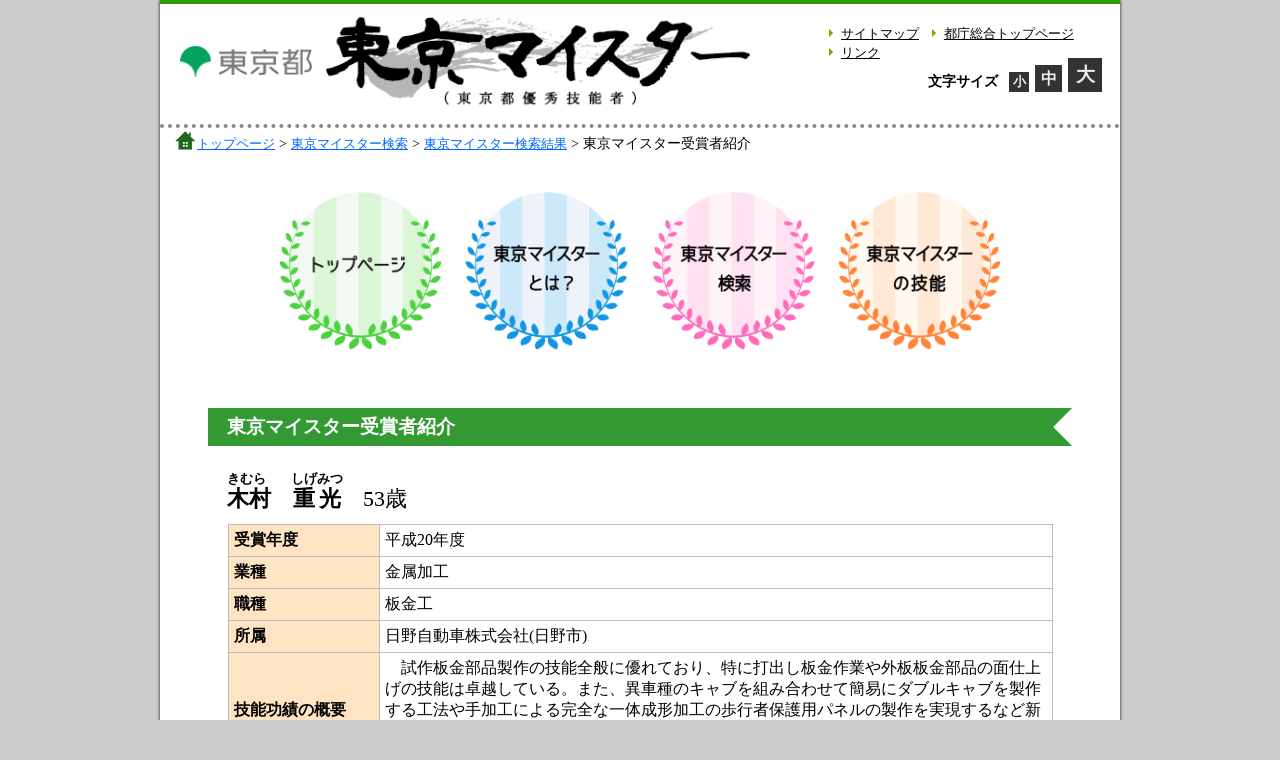

--- FILE ---
content_type: text/html; charset=UTF-8
request_url: https://www.meister-award.metro.tokyo.lg.jp/detail83.html
body_size: 5118
content:
<!DOCTYPE HTML>
<html lang="ja">
	<head lang="ja">
		<meta charset="utf-8">
		<meta http-equiv="X-UA-Compatible" content="IE=edge"/>
		<meta name="viewport" content="width=device-width, initial-scale=1, maximum-scale=1.0, user-scalable=yes" />
		<title>東京マイスター受賞者紹介</title>
		<link rel="stylesheet" href="css/style.css">
		<link rel="alternate stylesheet" type="text/css" href="css/small.css" title="small" />
		<link rel="alternate stylesheet" type="text/css" href="css/standard.css" title="standard" />
		<link rel="alternate stylesheet" type="text/css" href="css/large.css" title="large" />
		<script type="text/javascript" src="js/jquery-2.2.3.min.js"></script>
		<script type="text/javascript" src="js/styleswitcher.js"></script>
		<script type="text/javascript" src="js/search.js"></script>
	</head>
<body >
<div id="wrap">
<header>
	<div class="logo"><a href="https://www.metro.tokyo.lg.jp/" target="_blank"><img src="images/tokyo.gif" style="width:23%;"alt="ロゴ" /></a><a href="https://www.meister-award.metro.tokyo.lg.jp/"><img src="images/title.png" style="margin-left:2%;width:75%;"alt="タイトル" /></a></div>
	<div class="header_right">
	<ul class="header_link">
	<li><a href="sitemap.html">サイトマップ</a></li>
	<li><a href="https://www.metro.tokyo.lg.jp/" target="_blank">都庁総合トップページ</a></li>
	<li><a href="link.html">リンク</a></li>
	</ul>
		<dl class="fontsize">
			<dt>文字サイズ</dt>
			<dd class="s"><a href="javascript:void(0);" onclick="setActiveStyleSheet('small'); return false;">小</a></dd>
			<dd class="m"><a href="javascript:void(0);" onclick="setActiveStyleSheet('standard'); return false;">中</a></dd>
			<dd class="l"><a href="javascript:void(0);" onclick="setActiveStyleSheet('large'); return false;">大</a></dd>
		</dl>
	</div><!--header_right-->
</header>
<main>
			<ul id="plist">
			<li><a href="/">トップページ</a></li>
			<li><a href="./search.html">東京マイスター検索</a></li>
			<li><a href="./search_list.html">東京マイスター検索結果</a></li>
			<li>東京マイスター受賞者紹介</li>
		</ul>
		<nav id="menu">
			<a href="/"><img src="images/top.png" alt="トップページ"></a>
			<a href="seido.html"><img src="images/about.png" alt="東京マイスターとは？"></a>
			<a href="search.html"><img src="images/search.png" alt="東京マイスター検索"></a>
			<a href="ginou.html"><img src="images/ginou.png" alt="東京マイスターの技能紹介"></a>
		</nav><!--menu-->
		<h2 class="left-arrow" style="text-align:left;padding-left:1em;">東京マイスター受賞者紹介</h2>
		<div class="meisterdata">
			<p class="meistername"><b><ruby>木村<rt>きむら</rt></ruby>　<ruby>重光<rt>しげみつ</rt></ruby></b>　53歳</p>
				<table class="meister">
					<tr>
						<th>受賞年度</th>
						<td>平成20年度</td>
					</tr>
					<tr>
						<th>業種</th>
						<td>金属加工</td>
					</tr>
					<tr>
						<th>職種</th>
						<td>板金工</td>
					</tr>
					<tr>
						<th>所属</th>
						<td>日野自動車株式会社(日野市)</td>
					</tr>
					<tr>
						<th>技能功績の概要</th>
						<td>
						<p>　試作板金部品製作の技能全般に優れており、特に打出し板金作業や外板板金部品の面仕上げの技能は卓越している。また、異車種のキャブを組み合わせて簡易にダブルキャブを製作する工法や手加工による完全な一体成形加工の歩行者保護用パネルの製作を実現するなど新技法の確立にも貢献した。後進の指導にも熱心で、社内外の技能指導を通じ、多数の技能士や職業訓練指導員を輩出した。</p>
						</td>
					</tr>
					<tr><th>資格等</th><td>特級工場板金技能士</td></tr>
				</table>
				<small>注）年齢、所属等は受賞時のものです。</small>
				<div class="return">
				<input type="button" onclick="location.href=document.referrer" value="戻る">
				</div>
		</div>
		<div class="uarrow"><a href="#top">ページ上部に戻る</a></div>
</main>
<footer>
		<div id="banner">
		<a href="https://www.metro.tokyo.lg.jp/" target="_blank"><img src="/images/banner1.png" alt="バナー1" /></a>
		<a href="https://www.sangyo-rodo.metro.tokyo.lg.jp/" target="_blank"><img src="/images/banner2.png" alt="バナー2" /></a>
		<a href="https://www.hataraku.metro.tokyo.lg.jp/" target="_blank"><img src="/images/banner3.png" alt="バナー3" /></a>
		<a href="https://www.tokyo-vada.or.jp/" target="_blank"><img src="/images/banner4.png" alt="バナー4" /></a>
		</div>
		<div id="banner_2nd">
		<a href="https://www.monozukuri-takumi-expo.tokyo/" target="_blank"><img src="/images/banner8.jpg?ver=20250707" alt="バナー8" /></a>
		</div>

		<div class="address">
		<p><a href="policy.html">サイトポリシー</a></p>
		<address>東京都産業労働局雇用就業部能力開発課　東京都新宿区西新宿2-8-1　東京都庁第一本庁舎21階　TEL03-5320-4717</address>
		</div><!-- address -->
		<p>
		<small>&copy; 2017 TOKYO METOROPOLITAN GOVERNMENT ALL RIGHTS RESERVED.</small>
		</p>
</footer>
</div><!--wrap-->
</body>
</html>

--- FILE ---
content_type: text/css
request_url: https://www.meister-award.metro.tokyo.lg.jp/css/style.css
body_size: 16243
content:
* {margin: 0;padding: 0;font-size:1em;font-family: 'メイリオ','Meiryo','sans-serif';}
ul, ol {list-style: none;}
body {background: #ccc;}
table {border-collapse: collapse;}
a {color: #06f;text-decoration: underline;}
a:hover {opacity: 0.7;text-decoration: none;}
.maincontent, .content {width: 80%;margin: auto;padding: 20px 0 40px;}
.maincontent p, .content p {font-size: 0.9em;margin: 5px 0;}
img, a img {vertical-align: middle;}
.maincontent a img {margin-left: 5px;}


#wrap {
	width: 960px;
	margin: auto;
	box-shadow: 0 0 3px black;
}

/*   ヘッダー   */

header {
	background: #fff;
	width: 960px;
	height: 120px;
	margin: 0 auto;
	border-top: 4px solid #390;
	border-bottom: 4px dotted #888;
}
.logo {
	width: 60%;
	height: 100px;
	margin: 0px;
	padding-top: 1%;
	padding-left: 2%;
}
.header_right {
	float: right;
	margin-top: -90px;
}
.header_link {
	height: 28px;
	text-align: right;
}
.header_link li {
	float: left;
	margin-right: 3%;
	position: relative;
	display: inline-block;
	padding: 0 0 0 16px;
	vertical-align: middle;
}
.header_link a {
	font-size: 0.8em;
	color: #000;
}
.header_link a:hover {
	text-decoration: none;
	color: #060;
}
.header_link li::after,
.header_link li::before {
	position: absolute;
	top: 0;
	bottom: 0;
	left: 0;
	margin: auto;
	content: "";
	vertical-align: middle;
}
.header_link li::before {
	left: 4px;
	box-sizing: border-box;
	width: 4px;
	height: 4px;
	border: 4px solid transparent;
	border-left: 4px solid #7a0;
}
.fontsize {
	height: 40px;
	text-align: right;
	float: right;
	margin-right: 15px;
}
.fontsize dt {
	float: left;
	font-size: 0.9em;
	font-weight: bold;
	margin-top: 20px;
	margin-right: 8px;
}
.fontsize dd {
	float: left;
	font-weight: bold;
	text-decoration: none;
	background-color: #333;
	text-align: center;
}
.fontsize dd a {
	text-decoration: none;
	color: #eee;
}
.fontsize dd:hover {
	background-color: #ccc;
}
.fontsize dd:hover a {
	color: #333;
}
.s {
	width: 20px;
	font-size: 0.8em;
	line-height: 20px;
	margin: 20px 3px 0;
}
.m {
	width: 27px;
	line-height: 27px;
	margin: 13px 3px 0;
}
.l {
	width: 34px;
	font-size: 1.2em;
	line-height: 34px;
	margin: 6px 3px 0;
}

/*   メイン   */

main {
	display: block;  /* mainのIEレイアウト崩れ対応 */
	width: 960px;
	margin: auto;
	background: #fff;
}
#plist {
	display: block;
	width: 85%;
	padding: 6px 5px 0px 22px;
	margin: 0 0 0 15px;
	background: url(../images/home.jpg) no-repeat left center;
}
#plist li {
	display: inline;
	font-size: 0.9em;
}
#plist li a {
	font-size: 0.9em;
	color: #06f;
}
#plist li a:hover {
	text-decoration: none;
}
ul#plist li::after {
	content: ' > ';
}
ul#plist li:last-child::after {
	content: '';
}

h1 {
	width: 975px;
	text-align: center;
	position: relative;
	padding: .49em;
	margin-left: -15px;
	background-color: #ffc;
	box-shadow: 0 1px 3px gray;
}
h1 span {
	display: block;
	font-size: 1.5em;
	padding: .4em 1em;;
	border: 2px dashed #690;
	text-shadow: 0 0 2px #eee;
}
h1::before,h1::after {
	content: '';
	position: absolute;
	top: 100%;
	border-style: solid;
	border-color: transparent;
}
h1::before {
	left: 0;
	border-width: 0 15px 15px 0;
	border-right-color: #360;
}
h1::after {
	right: 0;
	border-style: solid;
	border-width: 15px 15px 0 0;
	border-top-color: #360;
}

table {
	border: 1px solid #bcbcbc;
}
th {
	border: 1px solid #bcbcbc;
	background-color: bisque;
	font-size: 1em;
	text-align: left;
	padding-left: 5px;
}
td {
	border: 1px solid #bcbcbc;
	text-align: left;
	padding: 3px;
}

li.w100 {
	float: left;
	width: 100px;
}
li.w120 {
	float: left;
	width: 120px;
}
li.w150 {
	float: left;
	width: 150px;
}
li.w200 {
	float: left;
	width: 200px;
}
li.w60 {
	float: left;
	width: 60px;
}
ol li{
	margin-left:1.7em;
	list-style-type:decimal;
}
select.gyosyu {
	width: 220px;
	overflow-x : scroll;
}
select.syokusyu {
	width: 220px;
	overflow-x : scroll;
}
#searchbox td dl {
	float: left;
	width: 270px;
	font-size: 0.9em;
}
#searchbox td dl dt {
	float: left;
	width: 45px;
	padding-left:
}
#searchbox td dl {
	margin-bottom: 10px;
}
.shimei {
	text-decoration: underline;
	font-size: 1.1em;
}
.shimei:hover {
	text-decoration: none;
	opacity: 0.7;
}
.shimei:visited {
	border-bottom: 1px solid #800080;
}
.shimei:active {
	border-bottom: 1px solid #ff0000;
}
.search {
	margin: 15px 5% 0 5%;
	padding-bottom: 25px;
}
#searchbox {
	width: 100%;
	margin-bottom: 10px;
}
.submit {
	text-align: center;
}
.search hr {
	margin: 15px 0;
}
.meisterdata, .box  {
	margin: 15px 7% 0 7%;
	padding-bottom: 25px;
}
.box {
	font-size: 0.9em;
	display: inline-block;
}
.box dt {
	float: left;
	clear:left;
	width: 7em;
	margin-bottom: 10px;
	line-height: 1.1em;
}
.box dd {
	width: 80%;
	float: left;
	margin-bottom: 10px;
	line-height: 1.2em;
}
.box p {
	margin-bottom: 10px;
}
.meistername {
	font-size: 1.4em;
}
.meistername ruby rt, #result ruby rt {
	font-size: 0.6em;
	text-align: left;
}
table.meister {
	border: 0px solid;
	margin: 10px auto auto;
}
table.meister th {
	width: 140px;
	background-color: bisque;
	padding: 5px;
}
table.meister td {
	background-color: #ffffff;
	padding: 5px;
}
.meisterdata small {
	font-size: 0.9em;
}
.meisterdata small span {
	color: #f00;
}
.return {
	margin: auto;
	text-align: right;
	font-size: 0.9em;
}
.left-arrow {
	background-color: #393;
	display: inline-block;
	color: #FFFFFF;
	font-size: 1.2em;
	line-height: 38px;
	margin: 10px 5%;
	position: relative;
	width: 86%;
	text-align: center;
}
.left-arrow:after {
	content: "";
	border-style: solid;
	position: absolute;
	width: 0;
	height: 0;
	border-width: 19px 19px 19px 0;
}
.left-arrow:after {
	border-color: #393 transparent;
	right: -19px;
}

h3 {
	position: relative;
	text-align: center;
	margin: 30px 5% 5px;
}
h3 span {
	position: relative;
	z-index: 2;
	display: inline-block;
	margin: 0 4em;
	padding: 0 1em;
	background-color: #fff;
	text-align: left;
	letter-spacing: 5px;
	font-size: 1.1em;
}
h3::before {
	position: absolute;
	top: 50%;
	z-index: 1;
	content: '';
	display: block;
	width: 100%;
	height: 2px;
	background-color: #393;
	background: -webkit-linear-gradient(-45deg, transparent, #369 10%, #369 90%, transparent);
	background: linear-gradient(-45deg, transparent, #393 10%, #393 90%, transparent);
}
h4 {
	position: relative;
	padding-left: 30px;
	border-bottom: 2px solid #39c;
	font-weight: bold;
	font-size: 1em;
	line-height: 2em;
	margin: 10px 7%;
}
h4:before {
	content: '';
	border-radius: 30px;
	-webkit-border-radius: 30px;
	-moz-border-radius: 30px;
	height: 12px;
	width: 12px;
	display: block;
	position: absolute;
	top: 14px;
	left: 7px;
	background-color: #03c;
	box-shadow: 0 0 2px 2px rgba(255,255,255,0.2) inset;
	filter: alpha(opacity=50);
	-moz-opacity: 0.50;
	-khtml-opacity: 0.50;
	opacity: 0.50;
	z-index: 1;
}
h4:after {
	content: '';
	border-radius: 30px;
	-webkit-border-radius: 30px;
	-moz-border-radius: 30px;
	height: 15px;
	width: 15px;
	display: block;
	position: absolute;
	top: 7px;
	left: 2px;
	background-color: #0cf;
	box-shadow: 0 0 2px 2px rgba(255,255,255,0.2) inset;
}
h5 {
	border-bottom: 1px solid #ccc;
	padding-left: 3px;
	margin: 20px 0 10px;
}

#menu {
	padding-top: 4%;
	padding-bottom: 5%;
	text-align: center;
}
#menu a img {
	width: 17%;
	margin: 0 1%;
}
#menu a:hover {
	opacity: 0.7;
}

.mokuteki {
	font-size: 0.9em;
	height: 48px;
	margin-top: 20px;
	margin-bottom: 30px;
	padding: 2%;
	float: left;
	position: relative;
}
.mokuteki li a {
	color: #000;
}
.mokuteki1::before {
	background-color: #fff;
	color: #06c;
	content: "\5236\5EA6\3092\77E5\308A\305F\3044";
	font-weight: bold;
	left: 1em;
	padding: 0 .5em;
	position: absolute;
	top: -0.8em;
}
.mokuteki2::before {
	background-color: #fff;
	color: #c03;
	content: "\6771\4EAC\30DE\30A4\30B9\30BF\30FC\3092\63A2\3059";
	font-weight: bold;
	left: 1em;
	padding: 0 .5em;
	position: absolute;
	top: -0.8em;
}
.mokuteki3::before {
	background-color: #fff;
	color: #c60;
	content: "\6771\4EAC\30DE\30A4\30B9\30BF\30FC\306E\6280\80FD\3092\898B\305F\3044";
	font-weight: bold;
	left: 1em;
	padding: 0 .5em;
	position: absolute;
	top: -0.8em;
}
.mokuteki li {
	position: relative;
	padding: 0 0 0 16px;
}
.mokuteki li::before,
.mokuteki li::after{
	position: absolute;
	top: 0;
	bottom: 0;
	left: 0;
	margin: auto;
	content: "";
	vertical-align: middle;
}
.mokuteki li::before{
	left: 4px;
	box-sizing: border-box;
	width: 4px;
	height: 4px;
	border: 4px solid transparent;
}
.mokuteki1 li::before{
	border-left: 4px solid #39f;
}
.mokuteki2 li::before{
	border-left: 4px solid #f39;
}
.mokuteki3 li::before{
	border-left: 4px solid #f93;
}
.mokuteki1 {
	width: 20%;
	margin-left: 7%;
	margin-right: 1%;
	border: 2px solid #9cf;
	border-radius: 4px;
}
.mokuteki2 {
	width: 20%;
	border: 2px solid #f9c;
	border-radius: 4px;
}
.mokuteki3 {
	width: 29%;
	margin-right: 7%;
	margin-left: 1%;
	border: 2px solid #fc9;
	border-radius: 4px;
}
.mokuteki ul li a{
	font-size: 0.9em;
}
#news {
	height: 300px;
	margin-bottom: 30px;
	clear: both;
}
.new {
	margin: 0px 7%;
}
dl.new {
	height: 220px;
	overflow: auto;
	border: 1px gray solid;
	padding: 20px;
}
dl.new dt {
	float: left;
	width: 120px;
	font-size: 0.8em;
}
dl.new dd {
	margin: 0 0 7px 0;
	padding: 0 0 7px 120px;
	border-bottom: 1px dotted #aaa;
	font-size: 0.8em;
}
dl.new a {
	color: #000;
}

/*   新着情報の「NEW」マークを何番目につけるか   */
dl.new dd:first-of-type:after {
	content: "NEW" ;
	color: white;
	font-size: 0.7em;
	background-color: #f00;
	margin-left: 7px;
	padding: 0 3px;
}

.bgeee {
	background-color: #eee;
	padding: 15px;
	margin-bottom: 30px;
	border: #ddd 3px dotted
}
figure {
	width: 30%;
    display: inline-block;
    margin: 10px 3px 20px 0px;
	vertical-align: top;
}
figure img {
    display: block;
    margin: 0px 0px 3px 0px;
}
figcaption {
    font-size: 0.9em;
    text-align: center;
}
/*   フッター   */

footer {
	width: 960px;
	margin: auto;
}
#banner {
	background: #999;
	width: 100%;
	margin: 0 auto;
	padding-top: 20px;
	padding-bottom: 20px;
	text-align: center;
/*	border-bottom: 1px #ccc solid;	*/
}
#banner a {
	margin: 0 3px;
	height: 55px;
}
#banner a img {
	width: 160px;
}
#banner_2nd {
	background: #999;
	width: 100%;
	margin: 0 auto;
/*	padding-top: 20px;	*/
	padding-bottom: 20px;
	text-align: center;
	border-bottom: 1px #ccc solid;
}
#banner_2nd a {
	margin: 0 3px;
	height: 55px;
}
#banner_2nd a img {
	width: 640px;
}

.address {
	background: #606060;
	padding: 10px auto;
	text-align: center;
	color: #fff;
	font-size: 0.9em;
	border-bottom: 1px #999 solid;
}
.address a {
	color: #fff;
}
.address a:hover {
	text-decoration: none;
}
footer > p {
	margin: 0;
	padding: 0 auto;
	background: #333;
	text-align: center;
	color: #ccc;
	font-size: 0.9em;
}

/*  矢印   */

.rarrow, .larrow, .uarrow a {
	position: relative;
	display: inline-block;
	padding: 0 0 0 16px;
	color: #000;
	vertical-align: middle;
	text-decoration: none;
	font-size: 15px;
}
.rarrow::before,
.rarrow::after,
.larrow::before,
.larrow::after,
.uarrow a::before,
.uarrow a::after {
	position: absolute;
	top: 0;
	bottom: 0;
	left: 0;
	margin: auto;
	content: "";
	vertical-align: middle;
}
.rarrow {
	font-size: 0.9em !important;
	text-align: right;
	text-decoration: underline;
}
.rarrow::before {
	left: 2px;
	width: 7px;
	height: 3px;
	background: #7a0;
}
.rarrow::after {
	left: 2px;
	width: 6px;
	height: 6px;
	border-top: 3px solid #7a0;
	border-right: 3px solid #7a0;
	-webkit-transform: rotate(45deg);
	transform: rotate(45deg);
}
.larrow::before {
	left: 4px;
	width: 7px;
	height: 3px;
	background: #7a0;
}
.larrow::after {
	left: 2px;
	width: 6px;
	height: 6px;
	border-bottom: 3px solid #7a0;
	border-left: 3px solid #7a0;
	-webkit-transform: rotate(45deg);
	transform: rotate(45deg);
}
.uarrow {
	width: 90%;
	margin: auto;
	text-align: right;
}
.uarrow a {
	font-size: 0.8em;
	text-decoration: underline;
}
.uarrow a::before {
	left: 4px;
	width: 3px;
	height: 9px;
	background: #7a0;
}
.uarrow a::after {
	left: 1px;
	width: 6px;
	height: 6px;
	border-top: 3px solid #7a0;
	border-left: 3px solid #7a0;
	-webkit-transform: rotate(45deg);
	transform: rotate(45deg);
}

/*   サイトマップ  h5link barrow  */

.sitemap div {
	margin: 0 0 20px 7%;
}
.barrow {
	margin-bottom: 15px !important;
}
.h5link h5, .h5link li, .barrow a{
	position: relative;
	display: inline-block;
	padding: 0 0 0 16px;
	vertical-align: middle;
	text-decoration: underline;
	border-bottom: none;
}
.h5link li {
	font-size: 0.8em;
	margin-left: 15px;
}
.h5link a, .barrow a {
	color: #000;
}
.h5link a:hover h5, .h5link a:hover li, .barrow a:hover {
	text-decoration: none;
	color: #060;
}
.h5link h5::after,
.h5link h5::before,
.h5link li::after,
.h5link li::before,
.barrow a::after,
.barrow a::before {
	position: absolute;
	top: 0;
	bottom: 0;
	left: 0;
	margin: auto;
	margin-left: -5px;
	content: "";
	vertical-align: middle;
}
.h5link h5::after, .barrow a::after {
	left: 5px;
	box-sizing: border-box;
	width: 3px;
	height: 3px;
	border: 3px solid transparent;
	border-left: 3px solid #7a0;
}
.h5link h5::before, .barrow a::before {
	box-sizing: border-box;
	width: 12px;
	height: 12px;
	border: 1px solid #7a0;
	-webkit-border-radius: 50%;
	border-radius: 50%;
	background: #fff;
}
.h5link a:hover h5::after,
.barrow:hover a::after {
	left: 5px;
	box-sizing: border-box;
	width: 3px;
	height: 3px;
	border: 3px solid transparent;
	border-left: 3px solid #fff;
}
.h5link a:hover h5::before,
.barrow:hover a::before {
	width: 12px;
	height: 12px;
	-webkit-border-radius: 50%;
	border-radius: 50%;
	background: #7a0;
}
.h5link li::before {
	left: 4px;
	box-sizing: border-box;
	width: 4px;
	height: 4px;
	border: 4px solid transparent;
	border-left: 4px solid #7a0;
}
.barrow a span {
	font-size: 0.8em;
}


/*   匠の技・広報・過去の受賞者紹介   */

.ginou ul li,
#introduction ul li {
	list-style-type: square;
	margin-bottom: 10px;
	font-size: 0.9em;
}

.ginou p {
	clear: both;
}
.ginou ul li span {
	display: inline-block;
	width: 14em;
}
.ginou iframe {
	width: 25%;
}
.youtube {
	width: 74%;
	float: left;
}

/*   推薦について  */
.ul1 {
	list-style-type: circle;
	margin-left: 2.5em;
	padding-left:1em;
}
.ol1 {
	list-style-type: decimal;
	padding-left:1em;
}
.ul1 li,
.ol1 li {
	font-size: 0.9em;
	padding-left:0.2em;
}
.ul2 li {
	margin-left: 1em;
	text-indent: -2em;
	font-size: 0.9em;
	padding-left:1em;
}
.ul3 li {
	margin-left: 3em;
	text-indent: -2em;
	font-size: 0.9em;
	padding-left:1em;
}

/*   メディアクエリ   */

@media screen and (max-width: 960px) {
	#wrap, main, header, footer {
		width: 100%;
	}
	h1 {
		width: 95%;
		margin: auto;
	}
}
@media screen and (max-width: 880px) {
	.header_link {
		height: 75px;
		width: 165px;
	}
	.header_right {
		margin-top: -110px;
	}
	.ginou iframe {
		width: 50%;
	}
	.youtube {
		width: 100%;
		float: none;
	}
}
@media screen and (max-width: 770px) {
	.mokuteki {
		font-size: 0.8em;
		padding: 2% 1%;
	}
	.mokuteki1 {
		width:24%;
		margin-left: 3%;
	}
	.mokuteki2 {
		width:24%;
	}
	.mokuteki3 {
		width:34%;
		margin-right: 3%;
	}
	.mokuteki::before {
		left: 0.5em;
	}
	h4 {
		margin: 10px 3%;
	}
	.new {
		margin: 0px 3%;
	}
}

@media screen and (max-width: 625px) {
	main {
		line-height: 1em;
	}
	.fontsize {
		display: none;
	}
	header {
		height: 80px;
	}
	#menu {
		padding-bottom: 20px;
		text-align: center;
	}
	#menu a img {
		width: 20%;
		margin: 0;
	}
	.mokuteki::before {
		left: 0.2em;
	}
	#banner_2nd a img {
		width: 90%;
	}
}
@media screen and (max-width: 615px) {
	.header_right {
		margin-top: -105px;
	}
	.mokuteki1 {
		padding-bottom: 2em;
	}
	.mokuteki2 {
		padding-top: 2em;
	}
	.mokuteki3 {
		padding-bottom: 2em;
	}
	.box dt {
		margin-bottom: 5px;
	}
	.box dd {
		width: 100%;
		margin-bottom: 10px;
	}
}
@media screen and (max-width: 597px) {
	.mokuteki3 {
		padding-top: 2em;
		padding-bottom: 2%;
	}
}
@media screen and (max-width: 450px) {
	header {
		height: 60px;
	}
	.mokuteki1 {
		padding-top: 2em;
		padding-bottom: 2%;
	}
}
@media screen and (max-width: 480px) {
	main {
		font-size: 0.9em;
	}
	.header_right {
		width: 36%;
		font-size: 0.7em;
		letter-spacing: -0.1em;
	}
	.header_link {
		width: 100%;
	}
	.fontsize {
		display: none;
	}
	.left-arrow {
		margin: 10px 2%;
	}
	#searchbox td dl {
    	width: 95%;
	}
	select.gyosyu, select.syokusyu {
		width: 75%;
	}
	article {
		height: 250px;
	}
	article dl {
		width: 100%;
		float: none;
		padding: 7px 5%;
	}
	.mokuteki li {
		font-size: 0.9em;
	}
	.ginou iframe {
		width: 100%;
	}
}


--- FILE ---
content_type: text/css
request_url: https://www.meister-award.metro.tokyo.lg.jp/css/small.css
body_size: -142
content:
*{
	font-size: 0.97em;
}
h1 {
	padding: .52em;
}
@media screen and (max-width: 480px) {
	.menu0, .menu1, .menu2, .menu3 {
		font-size: 0.8em;
	}
}

--- FILE ---
content_type: text/css
request_url: https://www.meister-award.metro.tokyo.lg.jp/css/standard.css
body_size: -290
content:
*{
	font-size: 1em;
}

--- FILE ---
content_type: text/css
request_url: https://www.meister-award.metro.tokyo.lg.jp/css/large.css
body_size: -26
content:
*{
	font-size: 1.03em;
}
.header_right {
	font-size: 0.9em;
	}
@media screen and (max-width: 620px) {
	.header_link li {
		float: none;
	}
	.fontsize {
		display: none;
	}
}
@media screen and (max-width: 480px) {
	.header_link li {
		float: none;
	}
	.fontsize {
		display: none;
	}
}


--- FILE ---
content_type: application/javascript
request_url: https://www.meister-award.metro.tokyo.lg.jp/js/search.js
body_size: 1186
content:
function outputShokushu(a){a=document.getElementById("select_g");for(var b="",c=0;c<a.childElementCount;c++)a.getElementsByTagName("option")[c].selected&&(b+=a.children[c].value+",");var d=Array(2);$.ajax({type:"POST",url:"shokushu-gyoshu.php",data:{type:"\u8077\u7a2e",id:b}}).then(function(a){d=a.split(",");$("#syokusyu").html('<select name="\u8077\u7a2e[]" id="select_s" class="syokusyu" multiple size = '+d[0]+">"+d[1]+"</select>");d[1]||$("#syokusyu").append('<input type="hidden" name="\u8077\u7a2e0" value="1">')})}
function onLoad(){var a=Array(2);$.ajax({type:"POST",url:"shokushu-gyoshu.php",data:{type:"\u696d\u7a2e"}}).then(function(b){a=b.split(",");document.getElementById("gyoshu").innerHTML='<select name="\u696d\u7a2e[]" id="select_g" class="gyosyu" multiple size = '+a[0]+' onchange="outputShokushu(this)">'+a[1]+"</select>"})}
function clr(){$("select[name='\u53d7\u8cde\u5e741'] option").attr("selected",!1);$("select[name='\u53d7\u8cde\u5e742'] option").attr("selected",!1);$("input[type='text']").val("");$("#select_g option").attr("selected",!1);$("#syokusyu").html("");$("select[name='\u53d7\u8cde\u5e741']").val($("select[name='\u53d7\u8cde\u5e741'] option:first").val());$("select[name='\u53d7\u8cde\u5e741'] option:first").attr("selected",!0);$("select[name='\u53d7\u8cde\u5e742']").val($("select[name='\u53d7\u8cde\u5e742'] option:last").val());
$("select[name='\u53d7\u8cde\u5e742'] option:last").attr("selected",!0);$.ajax({type:"POST",url:"shokushu-gyoshu.php",data:{type:"s"}})};